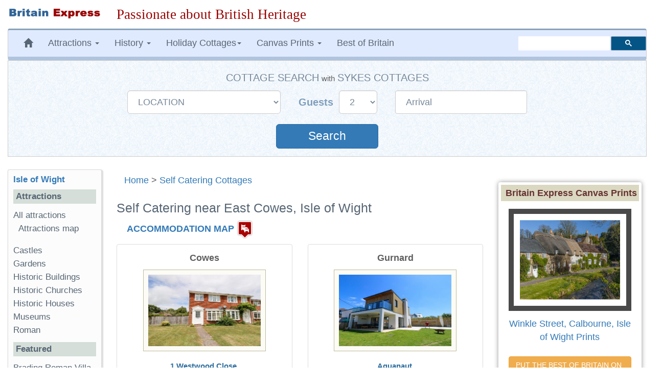

--- FILE ---
content_type: text/html; charset=UTF-8
request_url: https://www.britainexpress.com/cottages/East_Cowes.php
body_size: 16664
content:
<!DOCTYPE html>
<html lang="en">
  <head>
    <meta charset="utf-8">
    <meta http-equiv="X-UA-Compatible" content="IE=edge">
    <meta name="viewport" content="width=device-width, initial-scale=1">
    <meta name="author" content="Britain Express">
    <link rel="icon" href="/favicon.ico">
<title>Self Catering near East Cowes, Isle of Wight</title>
<meta name="description" content="Self Catering near East Cowes, Isle of Wight. Ten cottages near East Cowes plus 21 locations throughout Isle of Wight.">
<meta property="og:locale" content="en_US" />
<meta property="og:type" content="article" />
<meta property="og:title" content="Self Catering near East Cowes, Isle of Wight" />
<meta property="og:description" content="Self Catering near East Cowes, Isle of Wight. Ten cottages near East Cowes plus 21 locations throughout Isle of Wight.">
<meta property="og:site_name" content="Britain Express" />
<link rel="canonical" href="https://www.britainexpress.com/cottages/East_Cowes.php" /><style>
@charset "UTF-8";html{font-family:sans-serif;-webkit-text-size-adjust:100%;-ms-text-size-adjust:100%;font-size:18px}body{margin:0}nav{display:block}a{background-color:transparent}strong{font-weight:700}h1{margin:.67em 0;font-size:2em}img{border:0}button,input,select{margin:0;font:inherit;color:inherit}button{overflow:visible}button,select{text-transform:none}button{-webkit-appearance:button}button::-moz-focus-inner,input::-moz-focus-inner{padding:0;border:0}input{line-height:normal}@font-face{font-family:'Glyphicons Halflings';src:url(/fonts/glyphicons-halflings-regular.eot);src:url(/fonts/glyphicons-halflings-regular.eot?#iefix) format('embedded-opentype'),url(/fonts/glyphicons-halflings-regular.woff2) format('woff2'),url(/fonts/glyphicons-halflings-regular.woff) format('woff'),url(/fonts/glyphicons-halflings-regular.ttf) format('truetype'),url(/fonts/glyphicons-halflings-regular.svg#glyphicons_halflingsregular) format('svg');font-display:swap;}.glyphicon{position:relative;top:1px;display:inline-block;font-family:'Glyphicons Halflings';font-style:normal;font-weight:400;line-height:1;-webkit-font-smoothing:antialiased;-moz-osx-font-smoothing:grayscale}.glyphicon-home:before{content:"\e021"}.glyphicon-chevron-up:before{content:"\e113"}*{-webkit-box-sizing:border-box;-moz-box-sizing:border-box;box-sizing:border-box}:after,:before{-webkit-box-sizing:border-box;-moz-box-sizing:border-box;box-sizing:border-box}html{font-size:10px}body{font-family:"Helvetica Neue",Helvetica,Arial,sans-serif;font-size:17px;line-height:1.42857143;color:#333;background-color:#fff}button,input,select{font-family:inherit;font-size:inherit;line-height:inherit}a{color:#337ab7;text-decoration:none}img{vertical-align:middle}.img-responsive{display:block;max-width:100%;height:auto}.sr-only{position:absolute;width:1px;height:1px;padding:0;margin:-1px;overflow:hidden;clip:rect(0,0,0,0);border:0}h1,h3,h4{font-family:inherit;font-weight:500;line-height:1.1;color:inherit}h1,h3{margin-top:20px;margin-bottom:10px}h4{margin-top:10px;margin-bottom:10px}h1{font-size:36px}h3{font-size:24px}h4{font-size:18px}p{margin:0 0 10px}.small{font-size:85%}ul{margin-top:0;margin-bottom:10px}ul ul{margin-bottom:0}.container-fluid{padding-right:15px;padding-left:15px;margin-right:auto;margin-left:auto}.row{margin-right:-15px;margin-left:-15px}.col-lg-10,.col-lg-2,.col-lg-3,.col-lg-7,.col-md-2,.col-md-3,.col-md-7,.col-md-9,.col-sm-12,.col-sm-3,.col-sm-9{position:relative;min-height:1px;padding-right:15px;padding-left:15px}@media (min-width:768px){.col-sm-12,.col-sm-3,.col-sm-9{float:left}.col-sm-12{width:100%}.col-sm-9{width:75%}.col-sm-3{width:25%}.col-sm-pull-9{right:75%}.col-sm-push-3{left:25%}}@media (min-width:992px){.col-md-2,.col-md-3,.col-md-7,.col-md-9{float:left}.col-md-9{width:75%}.col-md-7{width:58.33333333%}.col-md-3{width:25%}.col-md-2{width:16.66666667%}.col-md-pull-7{right:58.33333333%}.col-md-push-2{left:16.66666667%}}@media (min-width:1200px){.col-lg-10,.col-lg-2,.col-lg-3,.col-lg-7{float:left}.col-lg-10{width:83.33333333%}.col-lg-7{width:58.33333333%}.col-lg-3{width:25%}.col-lg-2{width:16.66666667%}.col-lg-pull-7{right:58.33333333%}.col-lg-push-2{left:16.66666667%}}label{display:inline-block;max-width:100%;margin-bottom:5px;font-weight:700}.form-control{display:block;width:100%;height:34px;padding:6px 12px;font-size:14px;line-height:1.42857143;color:#555;background-color:#fff;background-image:none;border:1px solid #ccc;border-radius:4px;-webkit-box-shadow:inset 0 1px 1px rgba(0,0,0,.075);box-shadow:inset 0 1px 1px rgba(0,0,0,.075)}.form-control::-moz-placeholder{color:#999;opacity:1}.form-control:-ms-input-placeholder{color:#999}.form-control::-webkit-input-placeholder{color:#999}.form-group{margin-bottom:15px}.input-lg{height:46px;padding:10px 16px;font-size:18px;line-height:1.3333333;border-radius:6px}select.input-lg{height:46px;line-height:46px}@media (min-width:768px){.form-inline .form-group{display:inline-block;margin-bottom:0;vertical-align:middle}.form-inline .form-control{display:inline-block;width:auto;vertical-align:middle}.form-inline .control-label{margin-bottom:0;vertical-align:middle}}.btn{display:inline-block;padding:6px 12px;margin-bottom:0;font-size:14px;font-weight:400;line-height:1.42857143;text-align:center;white-space:nowrap;vertical-align:middle;-ms-touch-action:manipulation;touch-action:manipulation;background-image:none;border:1px solid transparent;border-radius:4px}.btn-primary{color:#fff;background-color:#337ab7;border-color:#2e6da4}.btn-lg{padding:10px 16px;font-size:18px;line-height:1.3333333;border-radius:6px}.collapse{display:none;visibility:hidden}.caret{display:inline-block;width:0;height:0;margin-left:2px;vertical-align:middle;border-top:4px solid;border-right:4px solid transparent;border-left:4px solid transparent}.dropdown{position:relative}.dropdown-menu{position:absolute;top:100%;left:0;z-index:1000;display:none;float:left;min-width:160px;padding:5px 0;margin:2px 0 0;font-size:14px;text-align:left;list-style:none;background-color:#fff;-webkit-background-clip:padding-box;background-clip:padding-box;border:1px solid #ccc;border:1px solid rgba(0,0,0,.15);border-radius:4px;-webkit-box-shadow:0 6px 12px rgba(0,0,0,.175);box-shadow:0 6px 12px rgba(0,0,0,.175)}.dropdown-menu>li>a{display:block;padding:3px 20px;clear:both;font-weight:400;line-height:1.42857143;color:#333;white-space:nowrap}.nav{padding-left:0;margin-bottom:0;list-style:none}.nav>li{position:relative;display:block}.nav>li>a{position:relative;display:block;padding:10px 15px}.navbar{position:relative;min-height:50px;margin-bottom:20px;border:1px solid transparent}@media (min-width:768px){.navbar{border-radius:4px}}@media (min-width:768px){.navbar-header{float:left}}.navbar-collapse{padding-right:15px;padding-left:15px;overflow-x:visible;-webkit-overflow-scrolling:touch;border-top:1px solid transparent;-webkit-box-shadow:inset 0 1px 0 rgba(255,255,255,.1);box-shadow:inset 0 1px 0 rgba(255,255,255,.1)}@media (min-width:768px){.navbar-collapse{width:auto;border-top:0;-webkit-box-shadow:none;box-shadow:none}.navbar-collapse.collapse{display:block!important;height:auto!important;padding-bottom:0;overflow:visible!important;visibility:visible!important}}.navbar-toggle{position:relative;float:right;padding:9px 10px;margin-top:8px;margin-right:15px;margin-bottom:8px;background-color:transparent;background-image:none;border:1px solid transparent;border-radius:4px}.navbar-toggle .icon-bar{display:block;width:22px;height:2px;border-radius:1px}.navbar-toggle .icon-bar+.icon-bar{margin-top:4px}@media (min-width:768px){.navbar-toggle{display:none}}.navbar-nav{margin:7.5px -15px}.navbar-nav>li>a{padding-top:10px;padding-bottom:10px;line-height:20px}@media (min-width:768px){.navbar-nav{float:left;margin:0}.navbar-nav>li{float:left}.navbar-nav>li>a{padding-top:15px;padding-bottom:15px}}.navbar-nav>li>.dropdown-menu{margin-top:0;border-top-left-radius:0;border-top-right-radius:0}@media (min-width:768px){.navbar-left{float:left!important}.navbar-right{float:right!important;margin-right:-15px}}.navbar-default{background-color:#f8f8f8;border-color:#e7e7e7}.navbar-default .navbar-nav>li>a{color:#777}.navbar-default .navbar-toggle{border-color:#ddd}.navbar-default .navbar-toggle .icon-bar{background-color:#888}.navbar-default .navbar-collapse{border-color:#e7e7e7}.breadcrumb{padding:8px 15px;margin-bottom:20px;list-style:none;background-color:#f5f5f5;border-radius:4px}.panel{margin-bottom:20px;background-color:#fff;border:1px solid transparent;border-radius:4px;-webkit-box-shadow:0 1px 1px rgba(0,0,0,.05);box-shadow:0 1px 1px rgba(0,0,0,.05)}.panel-body{padding:15px}.panel-heading{padding:10px 15px;border-bottom:1px solid transparent;border-top-left-radius:3px;border-top-right-radius:3px}.panel-default{border-color:#ddd}.panel-default>.panel-heading{color:#333;background-color:#f5f5f5;border-color:#ddd}.well{min-height:20px;padding:19px;margin-bottom:20px;background-color:#f5f5f5;border:1px solid #e3e3e3;border-radius:4px;-webkit-box-shadow:inset 0 1px 1px rgba(0,0,0,.05);box-shadow:inset 0 1px 1px rgba(0,0,0,.05)}.well-sm{padding:9px;border-radius:3px}.clearfix:after,.clearfix:before,.container-fluid:after,.container-fluid:before,.nav:after,.nav:before,.navbar-collapse:after,.navbar-collapse:before,.navbar-header:after,.navbar-header:before,.navbar:after,.navbar:before,.panel-body:after,.panel-body:before,.row:after,.row:before{display:table;content:" "}.clearfix:after,.container-fluid:after,.nav:after,.navbar-collapse:after,.navbar-header:after,.navbar:after,.panel-body:after,.row:after{clear:both}.center-block{display:block;margin-right:auto;margin-left:auto}.hidden{display:none!important;visibility:hidden!important}@-ms-viewport{width:device-width}.visible-xs{display:none!important}@media (max-width:767px){.visible-xs{display:block!important}}@media (max-width:767px){.hidden-xs{display:none!important}}@media (min-width:768px) and (max-width:991px){.hidden-sm{display:none!important}}@charset "UTF-8";@charset "UTF-8";html body{font-size:18px;line-height:1.45em;background-color:#fff;font-family:Trebuchet Ms,"Lucida Grande",Geneva,Verdana,"Lucida Sans","Lucida Sans Unicode",sans-serif;color:#5F5E5E;text-rendering:optimizelegibility}.navbar{margin-bottom:15px}.navbar-default{background-color:#e0eaff;color:#576674;border-left:1px solid #ccc;border-right:1px solid #ccc;margin-left:0;border-top:3px solid #8aa3ba;border-bottom:7px solid #B0C4DE}.navbar-default .navbar-nav>li>a{text-decoration:none;color:#576674}.navbar-default .navbar-nav>li>a:visited{color:#576674}.navbar-default .navbar-nav{background-color:#e0eaff}.breadcrumb{background-color:inherit}h1,h3{color:#576674}h1{font-size:1.4em}h3{font-size:1.15em}.logo{padding:15px 0}.accordion div{background:#fff;margin:2px;padding:1px 0 1px 2px}ul.menu{list-style-type:none;list-style-position:inside;margin:0;padding:0}ul.menu2{padding:0 0 1em 1em}.sidebar-nav{padding:10px;box-sizing:border-box;font-size:.95em;background:#fcfcfc;box-shadow:2px 2px 2px 2px #ddd;border-radius:3px;border-left:1px solid #ddd;border-top:1px solid #ddd;margin-bottom:25px}.sidebar-nav .nav-section{padding:0;margin:0;border-top:1px solid #99B2B7;border-top:none}.sidebar-nav .nav-section h4{font-weight:600;background:#D5DED9;color:#576674;margin:top:15px;padding:5px;font-size:1em}.sidebar-nav h3{font-weight:700;color:#576674;margin-top:0;padding:0;font-size:1em}.sidebar-nav ul{list-style-type:none;padding-left:none}.sidebar-nav ul>li>a{padding-left:0;margin-left:0;color:#576674}.sidebar-nav ul>li{list-style:none;padding-left:none}.slogan{color:#900;text-align:left;font-size:1.5em;font-family:cursive,Georgia,Times;font-weight:500}html{position:relative;min-height:100%}.shadow-frame{border:5px solid #FFF;box-shadow:0 0 10px #969696;margin-right:10px}.clear{clear:both}#search{vertical-align:middle;padding-top:12px;padding-bottom:18px}.searchbox{width:250px;visibility:visible}ul{list-style-image:url(/images/pr4/arrows-orange.gif)}.center{text-align:center}.nudgetop-25{margin-top:25px}.infotitle{background-color:#DBD8C1!important;font-weight:700;color:#633;padding:3px 2px 3px 8px}#map{width:100%;-moz-box-shadow:1px 2px 6px rgba(205,205,205,.8);-webkit-box-shadow:1px 2px 6px rgba(205,205,205,.8);box-shadow:1px 2px 6px rgba(205,205,205,.8)}#Adsense-right-col{text-align:center;margin:auto auto 10px}@media only screen and (min-width:240px) and (max-width:992px){.logo{text-align:center;margin:auto;padding-bottom:0}.logoimage{margin-bottom:15px}.searchbox{margin:5px}#map{-moz-box-shadow:none;-webkit-box-shadow:none;box-shadow:none}.slogan{font-size:1.3em;margin:5px 0 10px;text-align:center;font-weight:800}.logoimage img{margin:auto;text-align:center}}@media only screen and (max-width:480px){.slogan{font-size:1.25em;margin:5px 0 10px;text-align:center;font-weight:700}.sidebar-nav ul>li{line-height:2.0em}.breadcrumb{line-height:21px}}.datepicker{padding:4px;border-radius:4px;direction:ltr}#SYCottageSearch{margin:auto;background-image:url("/css/search-bg2.gif");background-color:#DFEFFC;padding:20px 20px 5px 20px;border:#CCCCCC solid thin}#SYCottageSearch select{color:#778899;margin-right:0px}#SYCottageSearch input{color:#778899;padding-left:20px}#SYCottageSearchForm .form-group{margin:10px 15px}.search{color:#fff;width:200px;margin-top:30px;margin-bottom:5px;padding:8px;font-size:125%}.label-style{color:#809EBC;font-size:110%;font-weight:600;font-family:Arial,Palatino,serif}.cottage-title{font-weight:500;color:#778899;text-transform:uppercase;font-size:110%}#group1{display:inline}#group2{display:inline-block}#Sykes_call{font-size:1.1em;color:#778899}@media only screen and (min-width:240px) and (max-width:768px){#SYCottageSearch{padding-bottom:5px}#SYCottageSearchForm .form-group{margin:10px 15px}#SYCottageSearchForm .form-group .input-lg{height:45px;line-height:35px;font-size:18px}#SYCottageSearch{padding:10px}.label-style{color:#809EBC;font-size:100%;font-weight:600;font-family:Arial,Palatino,serif}.cottage-title{font-weight:500;color:#778899;text-transform:uppercase;font-size:100%}.search{color:#fff;width:150px;margin-top:30px;margin-bottom:4px;padding:5px;font-size:120%}#toggle-cottage-search{margin:-15px 0px 10px 0px;color:#fff;font-weight:500;background-color:#4c81b2;padding:5px 5px 5px 10px;font-family:Trebuchet Ms,"Lucida Grande",Geneva,Verdana,"Lucida Sans","Lucida Sans Unicode",sans-serif}#group2{display:block}#Sykes_call{font-size:1.0em}}
</style>
    <!-- HTML5 shim and Respond.js for IE8 support of HTML5 elements and media queries -->
    <!--[if lt IE 9]>
      <script src="https://oss.maxcdn.com/html5shiv/3.7.2/html5shiv.min.js"></script>
      <script src="https://oss.maxcdn.com/respond/1.4.2/respond.min.js"></script>
    <![endif]-->
  </head>

  <body>
 <div class="container-fluid wrap">
   
<div class="row logo">
<div class="col-md-3 col-lg-2 logoimage"><a href="/index.htm" title="Britain Express home page"><img src="/images/logo-BE.png" alt="Britain Express" height="33" width="269" class="img-responsive"></a></div>
<div id="slogan" class="col-md-9 col-lg-10 slogan hidden-xs">Passionate about British Heritage</div>
</div>
<!-- Static navbar -->
<nav class="navbar navbar-default">   
<div class="navbar-header">
<button type="button" class="navbar-toggle collapsed" data-toggle="collapse" data-target="#navbar" aria-expanded="false" aria-controls="navbar">
              <span class="sr-only">Toggle navigation</span>
              <span class="icon-bar"></span>
              <span class="icon-bar"></span>
              <span class="icon-bar"></span>
            </button></div>
<div id="navbar" class="navbar-collapse collapse">
            <ul class="nav navbar-nav navbar-left">
                <li class="hidden-md hidden-sm hidden-xs"><a href="/index.htm" title="Britain Express home page"><span class="glyphicon glyphicon-home"></span></a></li>
                 <li class="dropdown">
                <a href="#" class="dropdown-toggle" data-toggle="dropdown" role="button" aria-expanded="false">Attractions <span class="caret"></span></a>
                <ul class="dropdown-menu" role="menu">
                  <li><a href="/counties/index.htm">England</a></li>
              <li><a href="/scotland/index.htm">Scotland</a></li>
              <li><a href="/wales/index.htm">Wales</a></li>
                <li><a href="/London/index.htm">London</a></li>
                 </ul>
              </li>
<li class="dropdown">
<a href="#" class="dropdown-toggle" data-toggle="dropdown" role="button" aria-expanded="false">History <span class="caret"></span></a>
<ul class="dropdown-menu" role="menu">
<li><a href="/History/index.htm">England</a></li>
<li><a href="/scotland/history/index.htm">Scotland</a></li>
<li><a href="/wales/history/index.htm">Wales</a></li>
</ul></li>
<li class="dropdown"><a href="#" class="dropdown-toggle" data-toggle="dropdown" role="button" aria-expanded="false">Holiday Cottages<span class="caret"></span></a>
<ul class="dropdown-menu" role="menu">
	<li><a href="/cottages/England.php">England</a></li>
		<li><a href="/cottages/Scotland.php">Scotland</a></li>
		<li><a href="/cottages/Wales.php">Wales</a></li>
</ul></li>
<li class="dropdown"><a href="#" class="dropdown-toggle" data-toggle="dropdown" role="button" aria-expanded="false">Canvas Prints <span class="caret"></span></a>
<ul class="dropdown-menu" role="menu">
           <li><a href="/shop/england.htm"><strong>England</strong></a></li>
           <li style="padding-left:8px"><a href="/shop/castles-in-england.htm">Castles in England</a></li>
           <li style="padding-left:8px"><a href="/shop/cornwall.htm">Cornwall</a></li>
           <li style="padding-left:8px"><a href="/shop/cotswolds.htm">Cotswolds</a></li>
           <li style="padding-left:8px"><a href="/shop/lake-district.htm">Lake District</a></li>
           <li style="padding-left:8px"><a href="/shop/yorkshire-dales.htm">Yorkshire Dales</a></li>
           <li class="divider"></li>                
           <li><a href="/shop/scotland.htm"><strong>Scotland</strong></a></li>                   
           <li style="padding-left:8px"><a href="/shop/castles-in-scotland.htm">Castles in Scotland</a></li>
           <li style="padding-left:8px"><a href="/shop/scotland-cairngorms.htm">Cairngorms</a></li>
           <li style="padding-left:8px"><a href="/shop/isle-of-skye.htm">Isle of Skye</a></li>
           <li style="padding-left:8px"><a href="/shop/scotland-perthshire.htm">Perthshire</a></li>
           <li class="divider"></li>
           <li><a href="/shop/castles-in-wales.htm">Castles in Wales</a></li>
           <li><a href="/shop/thatched-cottages.htm">Thatched Cottages</a></li>
           <li class="divider"></li>
           <li><a href="/shop/index.htm"><strong>And many more prints ...</strong></a></li>
           </ul>
           </li>
           <li><a href="/best/index.htm">Best of Britain</a></li>
           </ul><!-- CSE code --><div id="searchbox" class="searchbox navbar-right hidden-sm" style="margin-top:12px">
                <div class="gcse-searchbox-only" data-resultsUrl="https://www.britainexpress.com/gsearch.htm" data-queryParameterName="q"></div>
           </div>
     </div><!--/.nav-collapse -->
     </nav><div id="SYCottageSearch" class="container-fluid center hidden-xs" style="margin:-15px 0px 25px 0px" data-date-format="dd-mm-yyyy">  
<span class="cottage-title hidden-xs">Cottage Search</span> <span class="small hidden-xs hidden-sm">with</span> <span class="cottage-title hidden-xs hidden-sm">Sykes Cottages</span>
<div class="clear"></div> 
<form class="form-inline" name="SYCottageSearchForm" id="SYCottageSearchForm" method="get" action="https://www.sykescottages.co.uk/search.html" rel="nofollow">
<div id="group1">
        <div class="form-group">
        <label for="polygon" class="control-label label-style sr-only"></label>
   <select id="polygon" name="polygon" class="polygon form-control input-lg">
   <option disabled="disabled" selected="selected">LOCATION</option>
   <option disabled="disabled">-- ENGLAND --</option>
   <option value="825">South West England</option>
   <option value="754"> &nbsp; Cornwall</option>
   <option value="755"> &nbsp; Devon</option>
   <option value="759"> &nbsp; Dorset</option>
   <option value="756"> &nbsp; Somerset</option>
  <option value="758"> &nbsp; Wiltshire</option>
  <option disabled="">&nbsp;</option>
 <option value="826">South Coast</option>
 <option value="757"> &nbsp; Isle of Wight</option>
 <option value="836"> &nbsp; Hampshire</option>
 <option value="837"> &nbsp; Kent & Sussex</option>
  <option disabled="">&nbsp;</option>
 <option value="827">East Anglia</option>
 <option value="764"> &nbsp; Essex</option>
 <option value="773"> &nbsp; Lincolnshire</option>
 <option value="765"> &nbsp; Norfolk</option>
 <option value="766"> &nbsp; Suffolk</option>
  <option disabled="">&nbsp;</option>
  <option value="774">Central England</option>
 <option value="767"> &nbsp; Herefordshire</option>
 <option value="768"> &nbsp; Shropshire</option>
 <option value="769"> &nbsp; Worcestershire</option>
 <option disabled="">&nbsp;</option>
  <option value="831">Cotswolds</option>
 <option disabled="">&nbsp;</option>
 <option disabled="disabled">&nbsp;Peak District</option>
 <option value="770"> &nbsp; Peak District &amp; Derbyshire</option>
  <option disabled="">&nbsp;</option>
  <option disabled="disabled">&nbsp;Yorkshire</option>
  <option value="779"> &nbsp; Yorkshire Dales</option>
  <option value="775"> &nbsp; West & South Yorkshire</option>
  <option value="777"> &nbsp; East Yorkshire</option>
  <option value="778"> &nbsp; North Yorkshire</option>
  <option disabled="">&nbsp;</option>
  <option value="783">North East England</option>
  <option value="781"> &nbsp; Cumbria / Lake District</option>
  <option value="776"> &nbsp; North West & Lancashire</option>
  <option value="771"> &nbsp; Cheshire & Wirral</option>
  <option disabled="">&nbsp;</option>
  <option disabled="disabled">&nbsp;Northumberland</option>
  <option value="782"> &nbsp; Northumberland</option>
 <option disabled="">&nbsp;</option>
    <option disabled="">-- SCOTLAND --</option>
     <option disabled="">&nbsp;</option>
    <option disabled="disabled">&nbsp;Highlands & Islands</option>
  <option value="787"> &nbsp; Scottish Highlands</option>
  <option value="838"> &nbsp; Cairngorms & Aviemore</option>
  <option value="839"> &nbsp; Isle of Skye</option>
  <option value="843"> &nbsp; Moray & Aberdeenshire</option>
    <option value="785"> &nbsp; Outer Hebridian Islands</option>
  <option disabled="">&nbsp;</option>
  <option disabled="disabled">&nbsp;Southern Scotland</option>
<option value="840">&nbsp; Edinburgh & Scottish Borders</option> 
<option value="841">&nbsp; Dumfries & Galloway</option>
<option value="842">&nbsp; Perthshire, Angus & Fife</option> 
  <option disabled="">&nbsp;</option>  
   <option disabled="">-- WALES --</option>
   <option disabled="">&nbsp;</option> 
   <option disabled="disabled">&nbsp;North Wales</option>
   <option value="750"> &nbsp; Anglesey</option>
   <option value="847"> &nbsp; Abersoch & Llyn Peninsula</option>
   <option value="850"> &nbsp; Llandudno & Conwy</option>
   <option value="846"> &nbsp; Snowdonia</option>
   <option disabled="">&nbsp;</option>
   <option disabled="disabled">&nbsp;Mid Wales</option>
   <option value="851"> &nbsp; Cardigan Bay</option>
   <option value="852"> &nbsp; Mid Wales</option>
   <option disabled="">&nbsp;</option>
   <option value="753">South Wales</option>
   <option value="849"> &nbsp; Brecon Beacons</option>
   <option value="848"> &nbsp; Pembrokeshire</option>
   <option disabled="">&nbsp;</option>
    </select>
   </div>
    </div>
    <div id="group2">
               <div class="form-group">
               <label for="num_sleeps" class="control-label label-style">Guests&nbsp;</label>
           <select name="num_sleeps" id="num_sleeps" class="num_sleeps form-control input-lg">
  <option selected value="2"> 2</option>
   <option value="3"> 3</option>
    <option value="4"> 4</option>
     <option value="5"> 5</option>
      <option value="6"> 6</option>
       <option value="7"> 7</option>
        <option value="8"> 8</option>
        <option value="9"> 9+</option>
               </select></div>
<div class="form-group">
               <label for="start" class="control-label sr-only"></label>
        <input name="start" type="text" value="Arrival" id="start" placeholder="DD/MM/YYYY" data-date-format="dd/mm/yyyy" class="form-control input-lg datepicker">
    </div>
</div>
    <div class="clear"></div>
           <button id="SearchSubmit" type="submit" class="btn btn-primary btn-lg form-group search" onclick="ButtonClicked()">Search</button>
           <span id="searching" style="display:none"><img src="/images/loading2.gif" alt="Searching Cottages" width="64" height="64"></span>
         <input name="duration" type="hidden" value="7">
         <input name="rfx" type="hidden" value="10385">
          <input name="inrfx" type="hidden" value="10385">
       </form></div>
<span id="toggle-cottage-search" class="submit center visible-xs" data-toggle="collapse" data-target="#SYCottageSearch">+ &nbsp;  Cottage Search &nbsp; +</span><script>
function ButtonClicked()
{
   document.getElementById("SearchSubmit").style.display = "none";
   document.getElementById("searching").style.display = ""; 
   return true;
}
var FirstLoading = true;
function RestoreSubmitButton()
{
   if( FirstLoading )
   {
      FirstLoading = false;
      return;
   }
   document.getElementById("SearchSubmit").style.display = ""; // to display
   document.getElementById("searching").style.display = "none"; // to undisplay
}
// To disable restoring submit button, disable or delete next line.
document.onfocus = RestoreSubmitButton;
</script>
  <div class="row">
  
  <div class="col-sm-9 col-sm-push-3 col-md-7 col-md-push-2 col-lg-7 col-lg-push-2 clearfix"><div class="breadcrumb"><a href="/index.htm" class="topnav">Home</a> &gt; <a href="/cottages/index.php" class="topnav">Self Catering Cottages</a></div>
      
      
			 <h1 class="title">Self Catering near East Cowes, Isle of Wight</h1><p>&nbsp; &nbsp; <strong><a href="#map">ACCOMMODATION MAP</a></strong> <a href="#map"><img src="[data-uri]" data-src="/images/icons/lodging.png" alt="Accommodation map" width="32" height="37" align="absmiddle" class="b-lazy"></a></p>      
      
  <div class="row">

          <div class="col-sm-6 col-md-6 col-lg-6"><div class="thumbnail cottage-thumb" style="height:320px"><div style="margin:auto;text-align:center;margin:10px 5px 10px 5px"><strong>Cowes</strong></div>
    
    
<a href="/cottages/BE65701.php">
                                                  <img src="[data-uri]" data-src="/images/accommodation/cottages/SY1135018.jpg" height="160px" width="240px" alt="1 Westwood Close, Cowes" class="hotelimage img-responsive b-lazy" style="width:240px;height:160px"><noscript><img src="/images/accommodation/cottages/SY1135018.jpg" height="160px" width="240px" alt="1 Westwood Close, Cowes" class="hotelimage img-responsive" style="width:240px;height:160px"></noscript>
                         </a>
              
              
              
              <div class="caption"><h5><a href="/cottages/BE65701.php" class="title-large">1 Westwood Close</a></h5>
                         <p><strong>Sleeps:</strong> <span class="redsmall">5</span> <br>
      <strong>From:</strong> <span class="redsmall">&pound;425</span>
                                                  <br>
                         <strong>Pet Friendly:</strong> <span class="redsmall">Y</span>
                         </p></div>
                         
   </div>
    </div>
  

   

          <div class="col-sm-6 col-md-6 col-lg-6"><div class="thumbnail cottage-thumb" style="height:320px"><div style="margin:auto;text-align:center;margin:10px 5px 10px 5px"><strong>Gurnard</strong></div>
    
    
<a href="/cottages/BE59437.php">
                                                  <img src="[data-uri]" data-src="/images/accommodation/cottages/SY1076006.jpg" height="160px" width="240px" alt="Aquanaut, Gurnard" class="hotelimage img-responsive b-lazy" style="width:240px;height:160px"><noscript><img src="/images/accommodation/cottages/SY1076006.jpg" height="160px" width="240px" alt="Aquanaut, Gurnard" class="hotelimage img-responsive" style="width:240px;height:160px"></noscript>
                         </a>
              
              
              
              <div class="caption"><h5><a href="/cottages/BE59437.php" class="title-large">Aquanaut</a></h5>
                         <p><strong>Sleeps:</strong> <span class="redsmall">8</span> <br>
      <strong>From:</strong> <span class="redsmall">&pound;3090</span>
                                                  <br>
                         <strong>Pet Friendly:</strong> <span class="redsmall">Y</span>
                         </p></div>
                         
   </div>
    </div>
  

   

          <div class="col-sm-6 col-md-6 col-lg-6"><div class="thumbnail cottage-thumb" style="height:320px"><div style="margin:auto;text-align:center;margin:10px 5px 10px 5px"><strong>Cowes</strong></div>
    
    
<a href="/cottages/BE64862.php">
                                                  <img src="[data-uri]" data-src="/images/accommodation/cottages/SY1104465.jpg" height="160px" width="240px" alt="Willow Cabin, Cowes" class="hotelimage img-responsive b-lazy" style="width:240px;height:160px"><noscript><img src="/images/accommodation/cottages/SY1104465.jpg" height="160px" width="240px" alt="Willow Cabin, Cowes" class="hotelimage img-responsive" style="width:240px;height:160px"></noscript>
                         </a>
              
              
              
              <div class="caption"><h5><a href="/cottages/BE64862.php" class="title-large">Willow Cabin</a></h5>
                         <p><strong>Sleeps:</strong> <span class="redsmall">5</span> <br>
      <strong>From:</strong> <span class="redsmall">&pound;327</span>
                         </p></div>
                         
   </div>
    </div>
  

   

          <div class="col-sm-6 col-md-6 col-lg-6"><div class="thumbnail cottage-thumb" style="height:320px"><div style="margin:auto;text-align:center;margin:10px 5px 10px 5px"><strong>Ryde</strong></div>
    
    
<a href="/cottages/BE64354.php">
                                                  <img src="[data-uri]" data-src="/images/accommodation/cottages/SY1135043.jpg" height="160px" width="240px" alt="Byewater, Ryde" class="hotelimage img-responsive b-lazy" style="width:240px;height:160px"><noscript><img src="/images/accommodation/cottages/SY1135043.jpg" height="160px" width="240px" alt="Byewater, Ryde" class="hotelimage img-responsive" style="width:240px;height:160px"></noscript>
                         </a>
              
              
              
              <div class="caption"><h5><a href="/cottages/BE64354.php" class="title-large">Byewater</a></h5>
                         <p><strong>Sleeps:</strong> <span class="redsmall">8</span> <br>
      <strong>From:</strong> <span class="redsmall">&pound;750</span>
                                                  <br>
                         <strong>Pet Friendly:</strong> <span class="redsmall">Y</span>
                         </p></div>
                         
   </div>
    </div>
  

   

          <div class="col-sm-6 col-md-6 col-lg-6"><div class="thumbnail cottage-thumb" style="height:320px"><div style="margin:auto;text-align:center;margin:10px 5px 10px 5px"><strong>Cowes</strong></div>
    
    
<a href="/cottages/BE68493.php">
                                                  <img src="[data-uri]" data-src="/images/accommodation/cottages/SY1108060.jpg" height="160px" width="240px" alt="Vendee Lodge, Cowes" class="hotelimage img-responsive b-lazy" style="width:240px;height:160px"><noscript><img src="/images/accommodation/cottages/SY1108060.jpg" height="160px" width="240px" alt="Vendee Lodge, Cowes" class="hotelimage img-responsive" style="width:240px;height:160px"></noscript>
                         </a>
              
              
              
              <div class="caption"><h5><a href="/cottages/BE68493.php" class="title-large">Vendee Lodge</a></h5>
                         <p><strong>Sleeps:</strong> <span class="redsmall">4</span> <br>
      <strong>From:</strong> <span class="redsmall">&pound;473</span>
                                                  <br>
                         <strong>Pet Friendly:</strong> <span class="redsmall">Y</span>
                         </p></div>
                         
   </div>
    </div>
  

   

          <div class="col-sm-6 col-md-6 col-lg-6"><div class="thumbnail cottage-thumb" style="height:320px"><div style="margin:auto;text-align:center;margin:10px 5px 10px 5px"><strong>Wootton Bridge</strong></div>
    
    
<a href="/cottages/BE50681.php">
                                                  <img src="[data-uri]" data-src="/images/accommodation/cottages/SY953419.jpg" height="160px" width="240px" alt="The Coach House, Wootton Bridge" class="hotelimage img-responsive b-lazy" style="width:240px;height:160px"><noscript><img src="/images/accommodation/cottages/SY953419.jpg" height="160px" width="240px" alt="The Coach House, Wootton Bridge" class="hotelimage img-responsive" style="width:240px;height:160px"></noscript>
                         </a>
              
              
              
              <div class="caption"><h5><a href="/cottages/BE50681.php" class="title-large">The Coach House</a></h5>
                         <p><strong>Sleeps:</strong> <span class="redsmall">6</span> <br>
      <strong>From:</strong> <span class="redsmall">&pound;570</span>
                                                  <br>
                         <strong>Pet Friendly:</strong> <span class="redsmall">Y</span>
                         </p></div>
                         
   </div>
    </div>
  

   

          <div class="col-sm-6 col-md-6 col-lg-6"><div class="thumbnail cottage-thumb" style="height:320px"><div style="margin:auto;text-align:center;margin:10px 5px 10px 5px"><strong>Carisbrooke</strong></div>
    
    
<a href="/cottages/BE61630.php">
                                                  <img src="[data-uri]" data-src="/images/accommodation/cottages/SY1102472.jpg" height="160px" width="240px" alt="19 Clatterford Shute, Carisbrooke" class="hotelimage img-responsive b-lazy" style="width:240px;height:160px"><noscript><img src="/images/accommodation/cottages/SY1102472.jpg" height="160px" width="240px" alt="19 Clatterford Shute, Carisbrooke" class="hotelimage img-responsive" style="width:240px;height:160px"></noscript>
                         </a>
              
              
              
              <div class="caption"><h5><a href="/cottages/BE61630.php" class="title-large">19 Clatterford Shute</a></h5>
                         <p><strong>Sleeps:</strong> <span class="redsmall">8</span> <br>
      <strong>From:</strong> <span class="redsmall">&pound;784</span>
                                                  <br>
                         <strong>Pet Friendly:</strong> <span class="redsmall">Y</span>
                         </p></div>
                         
   </div>
    </div>
  

   

          <div class="col-sm-6 col-md-6 col-lg-6"><div class="thumbnail cottage-thumb" style="height:320px"><div style="margin:auto;text-align:center;margin:10px 5px 10px 5px"><strong>Newport</strong></div>
    
    
<a href="/cottages/BE50888.php">
                                                  <img src="[data-uri]" data-src="/images/accommodation/cottages/SY962983.jpg" height="160px" width="240px" alt="The Coach House, Newport" class="hotelimage img-responsive b-lazy" style="width:240px;height:160px"><noscript><img src="/images/accommodation/cottages/SY962983.jpg" height="160px" width="240px" alt="The Coach House, Newport" class="hotelimage img-responsive" style="width:240px;height:160px"></noscript>
                         </a>
              
              
              
              <div class="caption"><h5><a href="/cottages/BE50888.php" class="title-large">The Coach House</a></h5>
                         <p><strong>Sleeps:</strong> <span class="redsmall">5</span> <br>
      <strong>From:</strong> <span class="redsmall">&pound;659</span>
                                                  <br>
                         <strong>Pet Friendly:</strong> <span class="redsmall">Y</span>
                         </p></div>
                         
   </div>
    </div>
  

   

          <div class="col-sm-6 col-md-6 col-lg-6"><div class="thumbnail cottage-thumb" style="height:320px"><div style="margin:auto;text-align:center;margin:10px 5px 10px 5px"><strong>Ryde</strong></div>
    
    
<a href="/cottages/BE50869.php">
                                                  <img src="[data-uri]" data-src="/images/accommodation/cottages/SY973145.jpg" height="160px" width="240px" alt="Dovedale, Ryde" class="hotelimage img-responsive b-lazy" style="width:240px;height:160px"><noscript><img src="/images/accommodation/cottages/SY973145.jpg" height="160px" width="240px" alt="Dovedale, Ryde" class="hotelimage img-responsive" style="width:240px;height:160px"></noscript>
                         </a>
              
              
              
              <div class="caption"><h5><a href="/cottages/BE50869.php" class="title-large">Dovedale</a></h5>
                         <p><strong>Sleeps:</strong> <span class="redsmall">6</span> <br>
      <strong>From:</strong> <span class="redsmall">&pound;407</span>
                                                  <br>
                         <strong>Pet Friendly:</strong> <span class="redsmall">Y</span>
                         </p></div>
                         
   </div>
    </div>
  

   

          <div class="col-sm-6 col-md-6 col-lg-6"><div class="thumbnail cottage-thumb" style="height:320px"><div style="margin:auto;text-align:center;margin:10px 5px 10px 5px"><strong>Ryde</strong></div>
    
    
<a href="/cottages/BE37967.php">
                                                  <img src="[data-uri]" data-src="/images/accommodation/cottages/SY12935.jpg" height="160px" width="240px" alt="3 The Stables, Ryde" class="hotelimage img-responsive b-lazy" style="width:240px;height:160px"><noscript><img src="/images/accommodation/cottages/SY12935.jpg" height="160px" width="240px" alt="3 The Stables, Ryde" class="hotelimage img-responsive" style="width:240px;height:160px"></noscript>
                         </a>
              
              
              
              <div class="caption"><h5><a href="/cottages/BE37967.php" class="title-large">3 The Stables</a></h5>
                         <p><strong>Sleeps:</strong> <span class="redsmall">2</span> <br>
      <strong>From:</strong> <span class="redsmall">&pound;284</span>
                         </p></div>
                         
   </div>
    </div>
  

           </div>
            
      <a name="map"></a>
        <div id="map" style="width: 100%; height: 500px; border: thin solid black;margin-top:20px"></div>
                 <div class="caption">Map 
                      is approximate and
                     should only be used to get a rough idea of the location
                     of cottages near East Cowes.
                     Please see individual cottage details for more precise location
                     information.</div>         <div class="nudgetop-25"><h4>Isle of Wight Cottage  Locations</h4>
<p>          <a href="/cottages/Bembridge.php" class="dark-blue-link">Bembridge</a> -           <a href="/cottages/Brading.php" class="dark-blue-link">Brading</a> -           <a href="/cottages/Carisbrooke.php" class="dark-blue-link">Carisbrooke</a> -           <a href="/cottages/Chale.php" class="dark-blue-link">Chale</a> -           <a href="/cottages/Cowes.php" class="dark-blue-link">Cowes</a> -           <a href="/cottages/Freshwater.php" class="dark-blue-link">Freshwater</a> -           <a href="/cottages/Gatcombe.php" class="dark-blue-link">Gatcombe</a> -           <a href="/cottages/Godshill.php" class="dark-blue-link">Godshill</a> -           <a href="/cottages/Gurnard.php" class="dark-blue-link">Gurnard</a> -           <a href="/cottages/Newport.php" class="dark-blue-link">Newport</a> -           <a href="/cottages/Niton.php" class="dark-blue-link">Niton</a> -           <a href="/cottages/Ryde.php" class="dark-blue-link">Ryde</a> -           <a href="/cottages/Sandown.php" class="dark-blue-link">Sandown</a> -           <a href="/cottages/Seaview.php" class="dark-blue-link">Seaview</a> -           <a href="/cottages/Shanklin.php" class="dark-blue-link">Shanklin</a> -           <a href="/cottages/Shorwell.php" class="dark-blue-link">Shorwell</a> -           <a href="/cottages/St_Helens.php" class="dark-blue-link">St Helens</a> -           <a href="/cottages/Totland.php" class="dark-blue-link">Totland</a> -           <a href="/cottages/Ventnor.php" class="dark-blue-link">Ventnor</a> -           <a href="/cottages/Wootton_Bridge.php" class="dark-blue-link">Wootton Bridge</a> -           <a href="/cottages/Wroxall.php" class="dark-blue-link">Wroxall</a> -           <a href="/cottages/Yarmouth.php" class="dark-blue-link">Yarmouth</a> - <br></p></div>             
        <div class="linkbox">
          <h3>UK</h3>
          <p><a href="/cottages/England.php">England</a> - <a href="/cottages/Scotland.php">Scotland</a> - <a href="/cottages/Wales.php">Wales</a></p>
          
          <h3>Popular Locations</h3>
          <p><a href="/cottages/Devon.php">Devon</a> - <a href="/cottages/Cornwall.php">Cornwall</a> - <a href="/cottages/Cumbria.php">Lake
        District</a> - <a href="/cottages/Highlands_and_Islands.php">Highlands</a> - <a href="/cottages/Gwynedd.php">North Wales</a> - <a href="/cottages/Dyfed.php">South West Wales</a></p></div>
            <!-- attraction search -->
           <div id="attractionsearch"> <strong>Attraction search</strong><br><form class="form-inline" role="form" name="attractionsearch" method="get" action="/attraction-search.htm" onSubmit="return validate_form(this)">
         <div class="form-group">
        <label for="AttractionType">Find</label>
           <select name="AttractionType" class="AttractionType form-control">
             <option selected value="none">Select Attraction type</option>
             <option value="All">All Attractions</option>
             <option value="Abbey">Medieval Abbey or Monastery</option>
             <option value="Castle">Castle</option>
             <option value="Church">Historic Church</option>
             <option value="Garden">Garden</option>
             <option value="Historic House">Historic House</option>
             <option value="Historic Property">Historic Building</option>
             <option value="Museum">Museum</option>
             <option value="Prehistoric">Prehistoric site</option>
             <option value="Roman">Roman site</option>
             <option value="Town">Town / Village</option>
             <option value="disabled"></option>
            <option value="Cadw">Cadw</option>
             <option value="CCT">Churches Conservation Trust</option>
             <option value="EnglishHeritage">English Heritage</option>
             <option value="HistoricScotland">Historic Scotland</option>
             <option value="NationalTrust">National Trust</option>
             <option value="NTS">National Trust for Scotland</option>
             </select></div>
           in
           
           <div class="form-group">
           <select name="County" class="County form-control">
  <option value="Gloucestershire">--Select County--</option>
               </select></div>
           <button type="submit" class="btn btn-primary btn-md">Find</button>
     
       </form></div>
           <!-- /attraction search -->
        </div><!-- /middle content area -->
      
      
      <div id="leftnav" class="col-sm-3 col-sm-pull-9 col-md-2 col-md-pull-7 col-lg-2 col-lg-pull-7">
  <div class="sidebar-nav" role="navigation">  <!-- Isle of Wight "sidebar-nav" div -->
<div class="nav-section">
        <h3><a href="/counties/wight/index.htm">Isle of Wight</a></h3>
    </div>
<div class="nav-section">
            <h4>Attractions</h4>
                <ul class="menu menu1">
                    <li><a href="/attraction-county.htm?County=Isle+of+Wight">All attractions</a></li>
                    <li><ul class="menu2">
                        <li><a href="/attraction-county-map.htm?County=Isle+of+Wight">Attractions map</a></li>
                    </ul></li>
                </ul>
                <ul class="menu">
                    <li><a href="/counties/wight/castles/index.htm">Castles</a></li>
                    <li><a href="/counties/wight/gardens/index.htm">Gardens</a></li>
                    <li><a href="/counties/wight/properties/index.htm">Historic Buildings</a></li>
                    <li><a href="/counties/wight/churches/index.htm">Historic Churches</a></li>
                    <li><a href="/counties/wight/houses/index.htm">Historic Houses</a></li>
                    <li><a href="/counties/wight/museums/index.htm">Museums</a></li>
                    <li><a href="/counties/wight/roman/index.htm">Roman</a></li>
                </ul>
        </div>
         <div class="nav-section">
            <h4>Featured</h4>
                <ul class="menu">
                    <li><a href="/attractions.htm?attraction=2369">Brading Roman Villa</a></li>
                    <li><a href="/attractions.htm?attraction=1876">Carisbrooke Castle</a></li>
                    <li><a href="/counties/wight/houses/osborne-house.htm">Osborne House</a></li>
                    <li><a href="/counties/wight/needles-park.htm">Needles Park & Alum Bay</a></li>
                </ul>
        </div>
        <div class="nav-section">
            <h4>Accommodation</h4>
                <ul class="menu">
   
                    <li><a href="/cottages/Isle_of_Wight.php">Self Catering</a></li>
                </ul>
        </div>
</div>  <!-- end of Isle of Wight "sidebar-nav" div --><div id="adsense-leftnav" class="hidden-sm hidden-xs text-center nudgetop-25">
<script async src="//pagead2.googlesyndication.com/pagead/js/adsbygoogle.js"></script><!-- Responsive -->
<ins class="adsbygoogle"
     style="display:inline-block;width:160px;height:600px"
     data-ad-client="ca-pub-3907091756113689"
     data-ad-slot="1183796625"></ins>
<script>
(adsbygoogle = window.adsbygoogle || []).push({});
</script>
</div>  </div>
  <div id="rightnav" class="col-sm-12 col-md-3 col-lg-3">
         
 <div class="panel panel-default shadow-frame nudgetop-25" style="min-width:240px">
      <div class="headline infotitle center">
      <strong>Britain Express Canvas Prints</strong></div>
      <div class="panel-body center">
     <div><a href="/shop/winkle-street-calbourne-isle-of-wight.htm"><img src="[data-uri]" data-src="/images/pages/thumbs/Winkle-Street-Calbourne-Isle-of-Wight.png-s.jpg" alt="Winkle Street, Calbourne, Isle of Wight Prints" style="padding:12px;border:10px solid #494949;margin:auto;width:300px;height:200px" class="b-lazy img-responsive center" /><div style="margin-top:12px">Winkle Street, Calbourne, Isle of Wight Prints</div></a>        </div><div class="nudgebottom-25 nudgetop-25"><a href="/shop/index.htm" class="btn btn-warning btn-large" style="white-space:pre-wrap">PUT THE BEST OF BRITAIN ON YOUR WALL</a></div>
            <p>Stunning UK prints for sale by award-winning photographer David Ross, editor of Britain Express, the UK Travel and Heritage Guide.
        </p>
  </div></div><!-- adsense --> <div id="Adsense-right-col">
 <script async src="//pagead2.googlesyndication.com/pagead/js/adsbygoogle.js"></script><!-- Responsive -->
<ins class="adsbygoogle"
     style="display:block"
     data-ad-client="ca-pub-3907091756113689"
     data-ad-slot="6565771420"
     data-ad-format="auto"></ins>
<script>
(adsbygoogle = window.adsbygoogle || []).push({});
</script>    </div>
       <!-- /adsense -->
<br />
<div class="panel panel-default shadow-frame">
     <div class="headline headline-red"><strong>Totland </strong><span class="small">(Self catering)</span></div> <div class="panel-body">
    <a href="/cottages/BE50782.php"><img src="[data-uri]" data-src="/images/accommodation/cottages/SY948494.jpg" alt="Fieldside, Totland" class="hotelimage img-responsive nudgebottom-25 b-lazy"></a>     <p><strong><a href="/cottages/BE50782.php" class="blue">Fieldside</a></strong></p>

          <p><span class="form-text">This welcoming semi-detached holiday cottage is in the area of Totland on the Isle of Wight and can sleep six people in three bedrooms. </span><br>
              <span class="blue"><strong class="form-text">Sleeps</strong> 5</span></p>
          <p><span class="form-text-very-small">More cottages in <a href="/cottages/Isle_of_Wight.php">Isle of Wight</a> &gt;&gt;</span></p>
    </div></div>
<div class="panel panel-default shadow-frame">
     <div class="headline headline-red"><strong>Yarmouth </strong><span class="small">(Self catering)</span></div> <div class="panel-body">
    <a href="/cottages/BE54294.php"><img src="[data-uri]" data-src="/images/accommodation/cottages/SY989971.jpg" alt="Tovah, Yarmouth" class="hotelimage img-responsive nudgebottom-25 b-lazy"></a>     <p><strong><a href="/cottages/BE54294.php" class="blue">Tovah</a></strong></p>

          <p><span class="form-text">This terraced cottage is located in Yarmouth, Isle of Wight and can sleep six people in three bedrooms.</span><br>
              <span class="blue"><strong class="form-text">Sleeps</strong> 6</span></p>
          <p><span class="form-text-very-small">More cottages in <a href="/cottages/Isle_of_Wight.php">Isle of Wight</a> &gt;&gt;</span></p>
    </div></div>
<br />

        
  </div>
</div>

      </div> <!-- /container wrap -->
<div class="row">
<div id="slogan-bottom" class="col-md-12">Passionate about British Heritage!</div>
</div><!-- /slogan-bottom -->
      
      <footer class="footer">
      <div class="container">
       <div class="col-md-4 col-lg-4">
						<h4>Connect</h4>
						<a href="https://www.facebook.com/BritainExpress/" title="Britain Express on Facebook"><img src="[data-uri]" data-src="/images/facebook-small.png" width="32" height="32" alt="Britain Express on Facebook" class="b-lazy" /></a><p>
    Britain Express is a labour of love by David Ross, an avid historian, photographer, and 'Britain-ophile'. Connect with us on Facebook.</p>
				</div>
       <div class="col-md-4 col-lg-4">
						<h4>Fun stuff</h4>
						<ul class="list-unstyled">
							<li><a href="/heritage-travel.htm">Heritage Traveller Blog</a></li>
							<li><a href="/history_quiz.htm">British History Quiz</a></li>
							<li><a href="/history_mystery.htm">Historic Attraction Quiz</a></li>
                            <li><a href="/history_monarchs.htm">Monarch Mayhem</a></li>
							<li><a href="/this-day-in-history.htm">This Day in British History</a></li>
							</ul>
					</div>
       <div class="col-md-4 col-lg-4">
						<h4>Useful stuff</h4>
						<ul class="list-unstyled">
							<li><a href="/contact-us.htm">Contact Us</a></li>
							<li><a href="/Privacy.htm">Privacy</a></li>
							<li><a href="/about_Britain_Express.htm">About Britain Express</a></li>
							</ul>
					</div>
      </div> <!-- /container -->
    </footer>

<!-- top-link-block -->
<span id="top-link-block" class="hidden">
    <a href="#top" class="well well-sm" onclick="$('html,body').animate({scrollTop:0},'slow');return false;">
        <i class="glyphicon glyphicon-chevron-up"></i> TOP
    </a>
</span><!-- /top-link-block -->

    <!-- Bootstrap core JavaScript
    ================================================== -->
    <!-- Placed at the end of the document so the pages load faster -->
<script src="/js/custom-cottages.js"></script>  
    <script>$(function(){function n(){o.children().not(":eq(0)").remove()}function e(n){var e=t(n);e&&$.each(e,function(n,e){o.append('<option value="'+e.id+'">'+e.name+"</option>")})}function t(n){if("undefined"==typeof regions||"object"!=typeof regions||0===Object.keys(regions).length)return!1;var e=!1;return $.each(regions,function(t,o){if(o.id==n)return e=o.regions,!1}),e}$("#start").datepicker({minDate:0,numberOfMonths:1,dateFormat:"dd/mm/yy",monthNames:["Jan","Feb","Mar","Apr","May","Jun","Jul","Aug","Sep","Oct","Nov","Dec"]});var o=$("#region_id"),o=$("#polygon"),i=$("#type_id");$("#cottage_type").change(function(){var n=$(this).val();i.attr("name",n)}),$("#country_id").change(function(){var t=$(this).val();n(),t>-1&&e(t)})});</script>
    <!-- IE10 viewport hack for Surface/desktop Windows 8 bug -->
<script>
var bLazy = new Blazy({
        success: function(element){
		
	    setTimeout(function(){
		// We want to remove the loader gif now.
		// First we find the parent container
		// then we remove the "loading" class which holds the loader image
		var parent = element.parentNode;
		parent.className = parent.className.replace(/\bloading\b/,'');
	    }, 200);
        }
   });
</script>
<script>
   $(document).ready(function() {
 $('.datepicker').datepicker({
    format: 'dd/mm/yyyy',
	todayHighlight: true,
    autoclose: true
});
});
</script>
 <script type="text/javascript">
    (function() {
      var cx = 'partner-pub-3907091756113689:azjg8p-j0s0';
      var gcse = document.createElement('script'); gcse.type = 'text/javascript'; gcse.async = true;
      gcse.src = (document.location.protocol == 'https:' ? 'https:' : 'http:') + '//www.google.com/cse/cse.js?cx=' + cx;
      var s = document.getElementsByTagName('script')[0]; s.parentNode.insertBefore(gcse, s);
    })();
  </script>

<script type="text/javascript">
$(document).ready(function()
{
$(".AttractionType").change(function()
{
var AttractionType=$(this).val();
var dataString = 'AttractionType='+ AttractionType;

$.ajax
({
type: "POST",
url: "/ajax-county.php",
data: dataString,
cache: false,
success: function(html)
{
$(".County").html(html);
}
});

});

});
</script>
<script type="text/javascript">
/*<![CDATA[*/ 

function validate_form ( )
{
    valid = true;
	  if ( document.attractionsearch.AttractionType.selectedIndex == 0 )
    {
        alert ( "Gosh, it looks like you forgot to choose a type of attraction." );
        valid = false;
    }
    return valid;
}

/*]]>*/ 
</script>
      
<link rel="stylesheet" href="/js/leaflet/leaflet.min.css" /><script src="/js/leaflet/leaflet.js"></script>
<script>
var cottages = [

["<div align=\"left\"><strong class=\"emphasis title-large\">1 Westwood Close</strong><br><strong>Sleeps:</strong> 5<br><strong>From:</strong> &pound;425</strong><br><br><a href=\"/cottages/BE65701.php\"><u>View details</u></a></span></div>", 50.75929, -1.31029], 
["<div align=\"left\"><strong class=\"emphasis title-large\">Aquanaut</strong><br><strong>Sleeps:</strong> 8<br><strong>From:</strong> &pound;3090</strong><br><br><a href=\"/cottages/BE59437.php\"><u>View details</u></a></span></div>", 50.75568, -1.32763], 
["<div align=\"left\"><strong class=\"emphasis title-large\">Willow Cabin</strong><br><strong>Sleeps:</strong> 5<br><strong>From:</strong> &pound;327</strong><br><br><a href=\"/cottages/BE64862.php\"><u>View details</u></a></span></div>", 50.74824, -1.32536], 
["<div align=\"left\"><strong class=\"emphasis title-large\">Byewater</strong><br><strong>Sleeps:</strong> 8<br><strong>From:</strong> &pound;750</strong><br><br><a href=\"/cottages/BE64354.php\"><u>View details</u></a></span></div>", 50.73095, -1.21671], 
["<div align=\"left\"><strong class=\"emphasis title-large\">Vendee Lodge</strong><br><strong>Sleeps:</strong> 4<br><strong>From:</strong> &pound;473</strong><br><br><a href=\"/cottages/BE68493.php\"><u>View details</u></a></span></div>", 50.73058, -1.36037], 
["<div align=\"left\"><strong class=\"emphasis title-large\">The Coach House</strong><br><strong>Sleeps:</strong> 6<br><strong>From:</strong> &pound;570</strong><br><br><a href=\"/cottages/BE50681.php\"><u>View details</u></a></span></div>", 50.70317, -1.21916], 
["<div align=\"left\"><strong class=\"emphasis title-large\">19 Clatterford Shute</strong><br><strong>Sleeps:</strong> 8<br><strong>From:</strong> &pound;784</strong><br><br><a href=\"/cottages/BE61630.php\"><u>View details</u></a></span></div>", 50.68697, -1.31956], 
["<div align=\"left\"><strong class=\"emphasis title-large\">The Coach House</strong><br><strong>Sleeps:</strong> 5<br><strong>From:</strong> &pound;659</strong><br><br><a href=\"/cottages/BE50888.php\"><u>View details</u></a></span></div>", 50.6868, -1.31916], 
["<div align=\"left\"><strong class=\"emphasis title-large\">Dovedale</strong><br><strong>Sleeps:</strong> 6<br><strong>From:</strong> &pound;407</strong><br><br><a href=\"/cottages/BE50869.php\"><u>View details</u></a></span></div>", 50.72072, -1.16843], 
["<div align=\"left\"><strong class=\"emphasis title-large\">3 The Stables</strong><br><strong>Sleeps:</strong> 2<br><strong>From:</strong> &pound;284</strong><br><br><a href=\"/cottages/BE37967.php\"><u>View details</u></a></span></div>", 50.70913, -1.17945], ]

 var map = L.map('map')
        .setView([50.76006, -1.27864], 11);

    L.tileLayer('https://{s}.tile.openstreetmap.org/{z}/{x}/{y}.png', {
        attribution: '&copy; <a href="http://osm.org/copyright">OpenStreetMap</a> contributors'
    }).addTo(map);
	for (var i = 0; i < cottages.length; i++) {
			marker = new L.marker([cottages[i][1],cottages[i][2]])
				.bindPopup(cottages[i][0])
				.addTo(map);
		}
</script>
<script type="text/javascript">
    (function() {
      var cx = 'partner-pub-3907091756113689:azjg8p-j0s0';
      var gcse = document.createElement('script'); gcse.type = 'text/javascript'; gcse.async = true;
      gcse.src = (document.location.protocol == 'https:' ? 'https:' : 'http:') + '//www.google.com/cse/cse.js?cx=' + cx;
      var s = document.getElementsByTagName('script')[0]; s.parentNode.insertBefore(gcse, s);
    })();
  </script>

<script language="javascript">
 <!--//
 function popup(url)
 {
 window.open(url, "popup", "width=450,height=500,directories=no,toolbar=no,resizable=yes,menubar=no,scrollbars=yes");
 }
 //-->
</script>

      <script>
// Only enable if the document has a long scroll bar
// Note the window height + offset
if ( ($(window).height() + 100) < $(document).height() ) {
    $('#top-link-block').removeClass('hidden').affix({
        // how far to scroll down before link "slides" into view
        offset: {top:300}
    });
}
</script><!-- /up arrows -->
<!-- Global site tag (gtag.js) - Google Analytics -->
<script async src="https://www.googletagmanager.com/gtag/js?id=G-PC9B45JTSC"></script>
<script>
  window.dataLayer = window.dataLayer || [];
  function gtag(){dataLayer.push(arguments);}
  gtag('js', new Date());
  gtag('config', 'G-PC9B45JTSC');
</script> <link href="/css/custom1-cottages.css" rel="stylesheet">
  </body>
</html>

--- FILE ---
content_type: text/html; charset=utf-8
request_url: https://www.google.com/recaptcha/api2/aframe
body_size: 113
content:
<!DOCTYPE HTML><html><head><meta http-equiv="content-type" content="text/html; charset=UTF-8"></head><body><script nonce="JybTaHTjbdFn0vE-AXnSKQ">/** Anti-fraud and anti-abuse applications only. See google.com/recaptcha */ try{var clients={'sodar':'https://pagead2.googlesyndication.com/pagead/sodar?'};window.addEventListener("message",function(a){try{if(a.source===window.parent){var b=JSON.parse(a.data);var c=clients[b['id']];if(c){var d=document.createElement('img');d.src=c+b['params']+'&rc='+(localStorage.getItem("rc::a")?sessionStorage.getItem("rc::b"):"");window.document.body.appendChild(d);sessionStorage.setItem("rc::e",parseInt(sessionStorage.getItem("rc::e")||0)+1);localStorage.setItem("rc::h",'1769012967114');}}}catch(b){}});window.parent.postMessage("_grecaptcha_ready", "*");}catch(b){}</script></body></html>